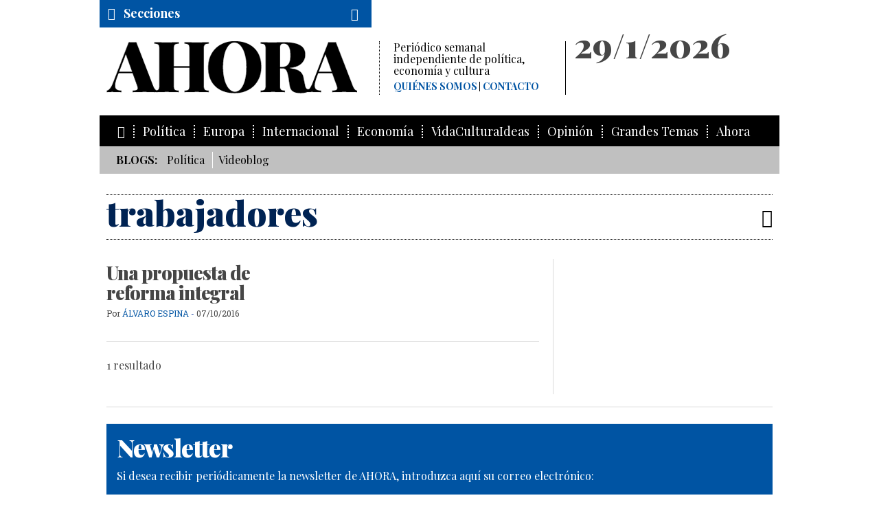

--- FILE ---
content_type: text/html; charset=UTF-8
request_url: https://www.ahorasemanal.es/tag/trabajadores
body_size: 4903
content:
<!doctype html>
<!--[if lt IE 7]>	  <html class="no-js lt-ie9 lt-ie8 lt-ie7" lang="es"> <![endif]-->
<!--[if IE 7]>		 <html class="no-js lt-ie9 lt-ie8" lang="es"> <![endif]-->
<!--[if IE 8]>		 <html class="no-js lt-ie9" lang="es"> <![endif]-->
<!--[if gt IE 8]><!--> <html class="no-js" lang="es"> <!--<![endif]-->
	<head>
		<meta charset="utf-8">
        
        <base href="/">
		<title>AHORA | Noticias del tag "trabajadores"</title>
		<meta name="description" content="AHORA | Noticias del tag 'trabajadores'">

		<meta name="robots" content="index,follow">
        <meta property="og:title" content=""/> 
        <meta property="og:description" content=""/> 
        <meta property="og:url" content="https://www.ahorasemanal.es/tag/trabajadores"/> 
        <meta property="og:image" content="https://www.ahorasemanal.com/microsite/img/favicons/fb_ahora.jpg"/>
        <meta property="og:type" content="website" />


			<meta http-equiv="X-UA-Compatible" content="IE=edge,chrome=1">
			<meta name="viewport" id="viewport" content="width=device-width,minimum-scale=1.0,maximum-scale=2.5,initial-scale=1.0" />

	<!-- favicons -->
			<link rel="shortcut icon" href="img/favicons/favicon.ico" type="image/x-icon" />
		<!-- Apple Touch Icons -->
			<link rel="apple-touch-icon" href="img/favicons/apple-touch-icon.png" />
			<link rel="apple-touch-icon" sizes="57x57" href="img/favicons/apple-touch-icon-57x57.png" />
			<link rel="apple-touch-icon" sizes="72x72" href="img/favicons/apple-touch-icon-72x72.png" />
			<link rel="apple-touch-icon" sizes="114x114" href="img/favicons/apple-touch-icon-114x114.png" />
			<link rel="apple-touch-icon" sizes="144x144" href="img/favicons/apple-touch-icon-144x144.png" />
			<link rel="apple-touch-icon" sizes="60x60" href="img/favicons/apple-touch-icon-60x60.png" />
			<link rel="apple-touch-icon" sizes="120x120" href="img/favicons/apple-touch-icon-120x120.png" />
			<link rel="apple-touch-icon" sizes="76x76" href="img/favicons/apple-touch-icon-76x76.png" />
			<link rel="apple-touch-icon" sizes="152x152" href="img/favicons/apple-touch-icon-152x152.png" />
		<!-- Windows 8 Tile Icons -->
			<meta name="msapplication-square70x70logo" content="/img/favicons/smalltile.png" />
			<meta name="msapplication-square150x150logo" content="/img/favicons/mediumtile.png" />
			<meta name="msapplication-wide310x150logo" content="/img/favicons/widetile.png" />
			<meta name="msapplication-square310x310logo" content="/img/favicons/largetile.png" />

	<!-- css -->
		<!-- css generales -->
			<link href="css/reset.css" rel="stylesheet"/>
			<link href="css/fonts.css" rel="stylesheet"/>
			<link href='https://fonts.googleapis.com/css?family=Playfair+Display:400,400italic,700,700italic,900,900italic' rel='stylesheet' type='text/css'>
			<link href='https://fonts.googleapis.com/css?family=Roboto+Slab:400,300' rel='stylesheet' type='text/css'>
			<link href='https://fonts.googleapis.com/css?family=Open+Sans:300,300italic,400,400italic,700,700italic,800,800italic' rel='stylesheet' type='text/css'>
			<link href="css/icons.css" rel="stylesheet"/>
		<!-- css plugins -->
			<link href="js/flexSlider/flexslider_ahora.css" rel="stylesheet" media="all"/>
			<link href="js/iCheck-master/skins/todos.css" rel="stylesheet" media="all"/>
			<link href="js/jquery-share/jquery.share.ahora.css" rel="stylesheet" media="all"/>
			<link href="js/magnific_popup_1.0.0/magnific-popup.css" rel="stylesheet" media="all"/>
			<link href="js/mediaelement/mediaelementplayer-ahora.css" rel="stylesheet" media="all"/>
			<link href="js/owl.carousel/assets/owl.carousel.css" rel="stylesheet" media="all"/>
			<link href="js/photoswipe/photoswipe.css" rel="stylesheet" media="all"/>
			<link href="js/photoswipe/default-skin/default-skin.css" rel="stylesheet" media="all"/>
		<!-- css generales -->
			<link href="css/general.css?v=1.0" rel="stylesheet" media="all"/>
			<link rel="stylesheet" href="css/cookiecuttr.css" />




			<script src="js/modernizr-2.8.3.min.js"></script>

<!--[if lt IE 9 ]>
			<script src="js/selectivizr-1.0.2/selectivizr-min.js"></script>
<![endif]-->
<script type='text/javascript'>
  var googletag = googletag || {};
  googletag.cmd = googletag.cmd || [];
  (function() {
    var gads = document.createElement('script');
    gads.async = true;
    gads.type = 'text/javascript';
    var useSSL = 'https:' == document.location.protocol;
    gads.src = (useSSL ? 'https:' : 'http:') +
      '//www.googletagservices.com/tag/js/gpt.js';
    var node = document.getElementsByTagName('script')[0];
    node.parentNode.insertBefore(gads, node);
  })();
</script>

<script type='text/javascript'>
  googletag.cmd.push(function() {
    googletag.defineSlot('/59987104/General_Precabecera', [[970, 250], [970, 90]], 'div-gpt-ad-1462433508205-5').addService(googletag.pubads());    googletag.defineSlot('/59987104/General_Pie', [[970, 250], [970, 90]], 'div-gpt-ad-1462433508205-4').addService(googletag.pubads());
    googletag.defineSlot('/59987104/General', [[300, 250], [300, 600]], 'div-gpt-ad-1462433508205-0').addService(googletag.pubads());
    googletag.defineSlot('/59987104/General_Autopromociones', [[300, 250], [300, 600]], 'div-gpt-ad-1462433508205-3').addService(googletag.pubads());
    googletag.pubads().enableSingleRequest();
    googletag.pubads().collapseEmptyDivs(true);
    googletag.pubads().addEventListener('slotRenderEnded', function(event) {
		if(!event.isEmpty){
			document.getElementById(event.slot.o.o).classList.add("label");
		}
	});
    googletag.enableServices();
	});
</script>


	</head>
	<body class="p_noticias_tag">

		<div class="page_wrap">

		<!--[if lt IE 9]>
			<p class="browserupgrade">Estas usando un navegador <strong>viejo</strong>. Por favor <a href="http://browsehappy.com/">actualiza tu navagador</a> para ver la página correctamente.</p>
		<![endif]-->
		
<!--			<div class="mfp-login" id="login_form">
				<div class="cont_login">
					<div class="titulo">Iniciar sesión</div>
					
					<form action="algo.php">
						<fieldset>
							<input type="text" name="email" placeholder="Correo electrónico">
						</fieldset>
						<fieldset>
							<input type="password" name="pass" placeholder="Contraseña">
						</fieldset>
					
						<button class="btn" type="submit">Enviar</button>
					
						<p class="texto_dcha">
							<a href="/recuperar_password/">¿Has olvidado tu contraseña?</a>
						</p>
					</form>
				</div>
				<div class="cont_sin_cuenta">
					<div class="titulo">Si no tienes cuenta</div>
					
					<a class="btn btn_suscribirme" href="/suscripcion/">Suscríbase</a>
				</div>
			</div>
-->
		
		
		
			<div class="header-container" id="pagetop">

				<!-- /59987104/General_Precabecera -->
				<div id='div-gpt-ad-1462433508205-5' class="publicidad">
					<script type='text/javascript'>
						googletag.cmd.push(function() { googletag.display('div-gpt-ad-1462433508205-5'); });
					</script>
				</div>
				<header class="clearfix">
					<div class="cont_cabecera clearfix">
						<div class="logo col_principal">
							<a href="/" title="AHORA semanal" alt="AHORA semanal">
								<span>Ahora</span>
								<img src="img/logo_ahora.png" alt="" />
							</a>
							<div class="descipcion">
								Periódico semanal independiente de política, economía y cultura
								<nav class="menu_secundario">
									<ul>
										<li><a href="/quienes-somos">Quiénes somos</a></li>
										<li><a href="/contacto">Contacto</a></li>
									</ul>
								</nav>
							</div>
						</div>





						<div class="cont_fecha col_secundaria">
							<div class="fecha">
							29/1/2026							</div>
							
							<div class="cont_menu_secundario">
								<nav class="menu_secundario">
									<ul>
                                    
																			<!--li><a href="/login/">Iniciar sesión</a></li-->
<!--										<li><a href="/suscripcion/">Colección completa</a></li> -->
									                                    
									</ul>
								</nav>
							</div>

<!--
							<div class="social">
								<a target="_blank" class="fr-tooltip" data-tooltip="facebook" href="https://www.facebook.com/ahorasemanal?_rdr"><i class="icon-facebook"></i></a>
								<a target="_blank" class="fr-tooltip" data-tooltip="twitter" href="https://twitter.com/ahorasemanal"><i class="icon-twitter"></i></a>
								<a class="fr-tooltip" data-tooltip="RSS" href="/rss.php" target="_blank"><i class="icon-rss"></i></a>
								<a class="fr-tooltip" data-tooltip="Mail" href="mailto:info@ahorasemanal.com?body=http://www.ahorasemanal.com/tag/trabajadores"><i class="icon-mail"></i></a>
							</div>
-->
						</div>
					</div>


					<div class="cont_menu_secciones_lateral">
						<ul>
                        	<li><a href="http://www.ahorasemanal.es">Inicio</a></li>
                        	<li><a  href="/politica">Política</a></li><li><a  href="/europa">Europa</a></li><li><a  href="/internacional">Internacional</a></li><li><a  href="/economia">Economía</a></li><li><a  href="/opinion">Opinión</a></li><li><a  href="/vidaculturaideas">VidaCulturaIdeas</a></li><li><a  href="/hemeroteca">Números</a></li>						</ul>
					</div>
					<div class="cont_menu_secciones">
						<div class="cont_cabecera_menu_secciones">
							<a class="cabecera_menu_secciones" href="#">
								<i class="icon-menu"></i>
								<span>Secciones</span>
							</a>
							
							<div class="cont_buscador">
								<a class="cabecera_ver_buscador" href="#"><i class="icon-buscar"></i></a>

								<div class="buscador">
									<form action="/ajax.php" id="formBusqueda" method="post">
                                    
                                    	<input type="hidden" name="action" value="busqueda">
										<input type="text" name="clave" value="">
										<button type="submit"><i class="icon-angle-double-right"></i></button>
									</form>
								</div>
							</div>
						</div>
					
						<nav class="menu_secciones">
							<ul>
								<li><a href="/"><i class="icon-home"></i></a></li>
                            	<li ><a href="/politica">Política</a></li><li ><a href="/europa">Europa</a></li><li ><a href="/internacional">Internacional</a></li><li ><a href="/economia">Economía</a></li><li ><a href="/vidaculturaideas">VidaCulturaIdeas</a></li><li ><a href="/opinion">Opinión</a></li><li><a  href="/grandes-temas">Grandes Temas</a></li><li><a  href="#">Ahora</a><ul><li><a  href="/consejo-de-administracion">Consejo de Administración</a></li><li><a  href="/junta-de-fundadores">Junta de Fundadores</a></li><li><a  href="/consejo-editorial">Consejo Editorial</a></li><li><a  href="/redaccion">Redacción</a></li><li><a  href="/organigrama">Organigrama</a></li><li><a  href="/la-genealogia-periodistica-de-ahora">Genealogía periodística de AHORA</a></li><li><a  href="/acto-de-presentacion-de-ahora">Acto de presentación de AHORA</a></li><li><a  href="/eventos">Eventos</a></li><li><a  href="/ahora-en-los-medios">AHORA en los medios</a></li><li><a  href="/contacto">Contacto</a></li><li><a  href="/el-intermedio-23f">El Intermedio - 23F</a></li></ul></li>							</ul>
						</nav>
					</div>
                    
                    
                    					<div class="cont_menu_blog">
						<ul class="menu_blog">
							<li><strong>Blogs:</strong></li>
                            
                            <li><a href="/politica_574ecf5569103">Política</a></li><li><a href="/videoblog">Videoblog</a></li><!--
                            <li><a href="/blog_politica">Politica</a></li>
                            <li><a href="/blog_cultura">Cultura</a></li>
                            <li><a href="/blog_internacional">Internacional</a></li>
-->
                            <!--<li><a href="/videoblog">Videoblog</a></li>-->
                        </ul>
					</div>
                    				</header>
			</div>




		<div class="main-container">
			
			<div class="cont_nombre_seccion cont_tools">
				<h1 class="nombre_seccion">
					trabajadores				</h1>
				
				<div class="tools">
					<ul class="tools_list">
						<li class="tool_share fr-tooltip" data-tooltip="Compartir"><a href="#social_icons"><i class="icon-share"></i></a></li>
					</ul>
					<div id="social_icons" class="mfp-social"></div>
				</div>

			</div>

			<section class="cont_2cols clearfix">
				
				<div class="col_principal">

					<!-- bloque relacionados tags -->	
					<div class="clearfix cont_bloque_relacionados tags">
						
						<div class="base_2c cont_relacionados tags">


                            							
							<div class="cont_noticia ">
                            
	                            								<div class="cont_titular">
									<div class="seccion"><a href=""></a></div>
									<h4 class="titular"><a href="/una-propuesta-de-reforma-integral">Una propuesta de reforma integral</a></h4>
									<div class="autor"><span>Por</span> <a href="/Alvaro-espina">Álvaro Espina</a> - <span class="fecha">07/10/2016</span></div>
								</div>
								<div class="cont_textos"></div>
							</div>
                            
                            			
						</div>
					</div>

					

	<div class="cont_paginacion">
    


        <div class="cont_n_resultados">
            1 resultado        </div>    
    

	        
        
    </div>


				</div>

				<aside class="col_secundaria">
						<div class="wrap clearfix">
							
							<!-- /59987104/General -->
<div id='div-gpt-ad-1462433508205-0'  class="cont_banner publicidad">
<script type='text/javascript'>
googletag.cmd.push(function() { googletag.display('div-gpt-ad-1462433508205-0'); });
</script>
</div>
                                                        							<!-- /59987104/General_Autopromociones -->
							<div id='div-gpt-ad-1462433508205-3' class="cont_banner autopromocion">
							<script type='text/javascript'>
							googletag.cmd.push(function() { googletag.display('div-gpt-ad-1462433508205-3'); });
							</script>
							</div>
                                                        							
						</div>
				</aside>
			</section>
				
			<hr>

							<article class="promo clearfix fondo newsletter">
					<div class="cont_titular">
						<h5 class="titular">Newsletter</h5>
					</div>
					<div class="textos presentacion">
						Si desea recibir periódicamente la newsletter de AHORA, introduzca aquí su correo electrónico:
						<form action="/" method="post" id="formNewsletter">
							
                            <input type="hidden" name="action"  value="newsletterAdd" />
                            
							<fieldset class="condiciones_legales">
								<input id="legal_tab2" type="checkbox" name="legal_tab2" value="1">
								<label for="legal_tab2">Acepto las condiciones legales. </label><a href="/aviso-legal" target="_blank">Aviso legal</a>
							</fieldset>
                            
                            <p class="aviso_formulario" id="notifyPostNewsletter"></p>
							<input type="text" name="newsletteremail" value="" id="newsletteremail">
							<button type="submit"><i class="icon-angle-double-right"></i></button>
							
						</form>
					</div>
				</article>
		</div> <!-- #main-container -->


		
<!-- /59987104/General_Pie -->
<div id='div-gpt-ad-1462433508205-4' class="promo clearfix publicidad cont_publi_after_footer">
	<hr/>
<script type='text/javascript'>
googletag.cmd.push(function() { googletag.display('div-gpt-ad-1462433508205-4'); });
</script>
</div>



<div class="footer-container">
	<footer class="wrapper">
		<div class="cont_menu_secciones">
			<div class="cabecera_menu_secciones">
				<i class="icon-ahora"></i> <a class="btn_scrolltop" href="#pagetop"><i class="icon-scrolltop"></i></a>
			</div>
		</div>
		<div class="menu_pie">
			<ul>
				<li><a href="javascript:;">© AHORA</a></li>
                <li><a href="/aviso-legal" class="border_left">Aviso legal</a></li><li><a href="/cookies" class="border_left">Cookies</a></li><li><a href="/mapa-web" class="border_left">Mapa Web</a></li><li><a href="/quienes-somos" class="border_left">Quiénes somos</a></li><li><a href="/contacto" class="border_left">Contacto</a></li><li><a href="/publicidad" class="border_left">Publicidad</a></li>
			</ul>
		</div>
		<div class="social2">
			<a target="_blank" class="fr-tooltip" data-tooltip="facebook" href="https://www.facebook.com/ahorasemanal?_rdr"><i class="icon-facebook"></i></a>
			<a target="_blank" class="fr-tooltip" data-tooltip="twitter" href="https://twitter.com/ahorasemanal"><i class="icon-twitter"></i></a>
			<a class="fr-tooltip" data-tooltip="RSS" href="/rss.php" target="_blank"><i class="icon-rss"></i></a>
			<a target="_blank" class="fr-tooltip" data-tooltip="Mail" href="mailto:info@ahorasemanal.com"><i class="icon-mail"></i></a>
		</div>
	</footer>
</div>

		</div>

		<script src="js/jquery-1.11.2.min.js"></script>
<script src="js/flexSlider/jquery.flexslider-min.js"></script>
<script src="js/iCheck-master/jquery.icheck.min.js"></script>
<script src="js/masonry.pkgd.min.js"></script>
<script src="js/magnific_popup_1.0.0/jquery.magnific-popup.min.js"></script>
<script src="js/jquery-share/jquery.share.ahora.js"></script>

<script src="js/imagesloaded/imagesloaded.js"></script>
<script src="js/mediaelement/mediaelement-and-player.min.js"></script>

<script src="js/owl.carousel/owl.carousel.min.js"></script>

<script src="js/photoswipe/photoswipe.min.js"></script>
<script src="js/photoswipe/photoswipe-ui-default.min.js"></script>

<script src="js/jquery.cookie.js"></script>
<script src="js/jquery.cookiecuttr.js"></script>

<script src="js/general.js"></script>
<script src="js/googleanalytics.js"></script>

<!-- Google Code para etiquetas de remarketing -->



<script type="text/javascript">

/* <![CDATA[ */

var google_conversion_id = 881316157;

var google_custom_params = window.google_tag_params;

var google_remarketing_only = true;

/* ]]> */

</script>

<script type="text/javascript" src="//www.googleadservices.com/pagead/conversion.js">

</script>

<noscript>

<div style="display:inline;">

<img height="1" width="1" style="border-style:none;" alt="" src="//googleads.g.doubleclick.net/pagead/viewthroughconversion/881316157/?value=0&amp;guid=ON&amp;script=0"/>

</div>

</noscript>
	</body>
</html>


--- FILE ---
content_type: text/html; charset=utf-8
request_url: https://www.google.com/recaptcha/api2/aframe
body_size: 268
content:
<!DOCTYPE HTML><html><head><meta http-equiv="content-type" content="text/html; charset=UTF-8"></head><body><script nonce="aeb98w6WzB-l5MNFdLJg_Q">/** Anti-fraud and anti-abuse applications only. See google.com/recaptcha */ try{var clients={'sodar':'https://pagead2.googlesyndication.com/pagead/sodar?'};window.addEventListener("message",function(a){try{if(a.source===window.parent){var b=JSON.parse(a.data);var c=clients[b['id']];if(c){var d=document.createElement('img');d.src=c+b['params']+'&rc='+(localStorage.getItem("rc::a")?sessionStorage.getItem("rc::b"):"");window.document.body.appendChild(d);sessionStorage.setItem("rc::e",parseInt(sessionStorage.getItem("rc::e")||0)+1);localStorage.setItem("rc::h",'1769673044676');}}}catch(b){}});window.parent.postMessage("_grecaptcha_ready", "*");}catch(b){}</script></body></html>